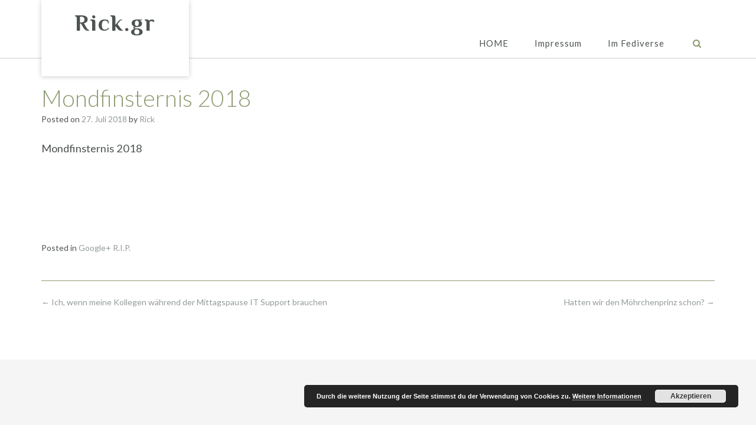

--- FILE ---
content_type: text/css
request_url: https://rick.gr/wp-content/plugins/maxslider/assets/css/maxslider.css?ver=1.2.2
body_size: 1193
content:
.maxslider {
  margin: 0 0 30px;
  height: 600px;
  overflow: hidden;
}

.wpb_wrapper .maxslider {
  margin: 0;
}

.maxslider .slick-arrow {
  transition: color .18s ease;
  position: absolute;
  width: 48px;
  height: 48px;
  text-align: center;
  top: 50%;
  margin-top: -24px;
  z-index: 10;
  color: #fff;
  background-color: #252525;
  border-radius: 0;
  border: 0;
  cursor: pointer;
  display: flex;
  align-items: center;
  justify-content: center;
}

.maxslider .slick-arrow svg {
  width: 60%;
  height: 60%;
  fill: currentColor;
}

.maxslider .slick-arrow-prev {
  left: 0;
  text-indent: -3px;
}

.maxslider .slick-arrow-next {
  right: 0;
  text-indent: -1px;
}

.maxslider .slick-list,
.maxslider .slick-track,
.maxslider .slick-slide {
  height: 100%;
}

.maxslider .slick-dots {
  margin: 0;
  padding: 0;
  list-style: none;
  position: absolute;
  top: auto;
  left: auto;
  right: auto;
  bottom: 6px;
  text-align: center;
  width: 100%;
}

.maxslider .slick-dots li {
  display: inline-block;
  padding: 0;
  list-style: none;
  margin: 0 2px;
  opacity: 0.6;
  transition: opacity .18s ease;
}

.maxslider .slick-dots li.slick-active {
  opacity: 1;
}

.maxslider .slick-dots button {
  position: static;
  display: inline-block;
  text-indent: -999em;
  width: 10px;
  height: 10px;
  border-radius: 50%;
  border: 0;
  padding: 0;
  margin: 0;
  min-width: 0;
  max-width: 100%;
  background-color: #252525;
  cursor: pointer;
}

.maxslider-slide {
  height: 100%;
  position: relative;
  background-size: cover;
  background-repeat: no-repeat;
  background-position: top center;
}

.maxslider-slide::before {
  position: absolute;
  top: 0;
  left: 0;
  width: 100%;
  height: 100%;
  content: "";
}

.maxslider-slide-title {
  font-size: 36px;
  margin: 0;
  line-height: 1.1;
  color: #fff;
  text-shadow: none;
}

.maxslider-slide-subtitle {
  margin: 0;
  line-height: normal;
  color: #fff;
  font-size: 20px;
  text-shadow: none;
}

.maxslider-slide-title + .maxslider-slide-subtitle {
  margin-top: 5px;
}

.maxslider .maxslider-btn {
  display: inline-block;
  margin: 0;
  line-height: normal;
  border: 0;
  box-shadow: none;
  text-align: center;
  vertical-align: middle;
  cursor: pointer;
  transition: .18s background-color ease, .18s color ease, .18s border-color ease;
  -webkit-user-select: none;
  -moz-user-select: none;
  -ms-user-select: none;
  user-select: none;
  border-radius: 0;
  width: auto;
  height: auto;
  background-image: none;
  padding: 16px 32px;
  font-size: 16px;
  background-color: #2a2a2a;
  color: #fff;
  font-weight: normal;
  text-shadow: none;
  text-decoration: none;
  margin-top: 25px;
}

.maxslider .maxslider-btn:only-child {
  margin-top: 0;
}

.maxslider .maxslider-btn:active {
  outline: none;
}

.maxslider .maxslider-btn:hover,
.maxslider .maxslider-btn:focus {
  background: #1b1b1b;
  color: #fff;
  text-decoration: none;
  border: 0;
}

.maxslider .maxslider-btn-xs {
  padding: 8px 18px;
  font-size: 13px;
}

.maxslider .maxslider-btn-sm {
  padding: 14px 28px;
  font-size: 14px;
}

.maxslider .maxslider-btn-lg {
  padding: 18px 36px;
  font-size: 18px;
}

.maxslider-slide-content {
  position: relative;
  z-index: 1;
  padding: 50px 85px;
  display: flex;
  height: 100%;
  width: 100%;
}

.maxslider-align-center {
  justify-content: center;
  text-align: center;
}

.maxslider-align-left {
  justify-content: flex-start;
  text-align: left;
}

.maxslider-align-right {
  justify-content: flex-end;
  text-align: right;
}

.maxslider-align-top {
  align-items: flex-start;
}

.maxslider-align-middle {
  align-items: center;
}

.maxslider-align-bottom {
  align-items: flex-end;
}

.maxslider-slide-content-pad {
  display: inline-block;
}

.maxslider-nav-top-left .slick-arrow {
  margin: 0;
  top: 0;
  left: 0;
  right: auto;
}

.maxslider-nav-top-left .slick-arrow-next {
  left: 49px;
}

.maxslider-nav-top-right .slick-arrow {
  margin: 0;
  top: 0;
  right: 0;
  left: auto;
}

.maxslider-nav-top-right .slick-arrow-prev {
  right: 49px;
}

.maxslider-nav-bottom-left .slick-arrow {
  margin: 0;
  top: auto;
  bottom: 0;
  left: 0;
  right: auto;
}

.maxslider-nav-bottom-left .slick-arrow-next {
  left: 49px;
}

.maxslider-nav-bottom-right .slick-arrow {
  margin: 0;
  top: auto;
  bottom: 0;
  right: 0;
  left: auto;
}

.maxslider-nav-bottom-right .slick-arrow-prev {
  right: 49px;
}

@media (max-width: 991px) {
  .maxslider .slick-dots {
    bottom: 10px;
  }

  .maxslider .slick-dots li {
    margin: 0 3px;
  }

  .maxslider .slick-dots button {
    width: 20px;
    height: 20px;
  }
}

@media (max-width: 767px) {
  .maxslider-slide-content {
    padding: 25px;
  }
}

--- FILE ---
content_type: application/javascript
request_url: https://rick.gr/wp-content/themes/namaha/library/js/custom.js?ver=1.0.19
body_size: 7733
content:
/**
 * Namaha Theme Custom Functionality
 *
 */
( function( $ ) {
    var wpAdminBarHeight 	   = 0;
    var siteHeaderHeight 	   = 0;

	var $main_navigation;
	var $main_navigation_selector;
	
	if ( $( '.main-navigation' ).length ) {
		$main_navigation 		  = $( '.main-navigation' );
		$main_navigation_selector = '.main-navigation';
	} else if ( $( '.main-navigation-mega-menu' ).length ) {
		$main_navigation 		  = $( '.main-navigation-mega-menu' );
		$main_navigation_selector = '.main-navigation-mega-menu';
	}

	var solidify = false;
	var solidify_breakpoint    = parseInt( namaha.solidify_breakpoint );
	var sliderTransitionSpeed  = parseInt( namaha.sliderTransitionSpeed );
	var mobile_menu_breakpoint = parseInt( namaha.mobile_menu_breakpoint );
	
    $( document ).ready( function() {
    	var scrollbar_width = namaha_get_scrollbar_width();
    	$('body:not(.mobile-device) .slider-container.default .slider .slide').css( 'width', 'calc(100vw - ' + scrollbar_width + 'px)' ).css( 'max-width', 'calc(100vw - ' + scrollbar_width + 'px)' );
    	
    	namaha_image_has_loaded();
    	
    	$('.hiddenUntilLoadedImageContainer img, img.hideUntilLoaded').one("load", function() {
	    }).each(function() {
	    	if (this.complete) {
	    		$(this).trigger( 'load' );
	    	}
	    });
    	
    	// Stop the WooCommerce product review form submitting when fields are empty
    	$('#commentform').removeAttr('novalidate');
    	
	    // Themify Product Filter
    	$( document ).on( 'wpf_ajax_success', function() {
    		namaha_image_has_loaded();
    	} );
    	
    	// Jetpack infinite scroll
    	$( document.body ).on( 'post-load', function () {
    		namaha_image_has_loaded();
    	} );
    	
        // Add button to sub-menu parent to show nested pages on the mobile menu
        $( $main_navigation_selector + ' li.page_item_has_children, ' + $main_navigation_selector + ' li.menu-item-has-children' ).prepend( '<span class="menu-dropdown-btn"><i class="otb-fa otb-fa-angle-right"></i></span>' );
        
        // Add a hover class to navigation menu items when focused
        $( $main_navigation_selector + ' a' ).on( 'focus blur', function() {
        	$( this ).parents( 'li' ).toggleClass( 'hover' );
        });
        
        // Sub-menu toggle button
        $( $main_navigation_selector + ' a[href="#"], .menu-dropdown-btn' ).bind( 'click', function(e) {
        	e.preventDefault();
        	
        	if ( $(this).has( 'ul' ) && namaha_get_viewport().width <= mobile_menu_breakpoint ) {
	            $(this).parent().toggleClass( 'open-page-item' );
	            $(this).parent().find('.otb-fa:first').toggleClass('otb-fa-angle-right').toggleClass('otb-fa-angle-down');
        	}
        });
        
        var focused_mobile_menu_item;
        
        // Remove all hover classes from menu items when anything  on the page is clicked
        $( document ).bind( 'click', function(e) {
        	if ( e.target != focused_mobile_menu_item ) {
        		$( 'body.mobile-device ' + $main_navigation_selector + ' li.menu-item-has-children' ).removeClass('hover');
        	}
        	
        	focused_mobile_menu_item = null;
        });

        $( 'body.mobile-device ' + $main_navigation_selector + ' li.menu-item-has-children > a' ).bind( 'click', function(e) {
        	e.preventDefault();
        	menu_item = $(this).parent();

        	// If a menu item with a submenu is clicked that doesn't have a # for a URL show the submenu
        	if ( menu_item.find('a').attr('href') != '#' && !menu_item.hasClass('hover') ) {
        		focused_mobile_menu_item = e.target;        		
        		menu_item.addClass('hover');
        		
        	// If the submenu is already displaying then go to it's URL
        	} else if ( menu_item.hasClass('hover') ) {
        		window.location.href = menu_item.find('a').attr('href');
        	}
        });
        
        // Set the vertical position of the side-aligned social links - a third of the users screen height
        $('.side-aligned-social-links').css('top', function() {
        	return ( screen.height / 3 ) + wpAdminBarHeight;
        });
		
        namaha_toggle_header_element_opacity();
    	namaha_set_slider_height();
    	
    	// Wrap the SiteOrigin Layout Slider widget navigation controls in a container div for styling purposes
    	$('.sow-slide-nav.sow-slide-nav-next, .sow-slide-nav.sow-slide-nav-prev').wrapAll('<div class="otb-sow-slide-nav-wrapper"></div');

		// Add selected menu item indicators
    	$( $main_navigation_selector + '.rollover-underline .menu > ul > li > a, .rollover-underline ul.menu > li > a').append('<div class="indicator"></div>');
    	
    	// Once the header image has loaded remove the loading class and set the height to auto 
        if ( $(".header-image img").length > 0 ) {
    	    var img = $('<img/>');
    	    img.attr("src", $(".header-image img").attr("src") ); 
    		
    	    img.on('load', function() {
    			initFittext();
    			initFitbutton();
    			namaha_pad_text_overlay_container();
    	    	
    	    	$('.site-header').removeClass('forced-solid');
    	    	$('.header-image').removeClass('loading');
    	    	$('.header-image').css('height', 'auto');
    		});
        }
    	
        $( 'a.scroll-link' ).bind( 'click', function(e) {
        	var name  = $(this).attr( 'href' ).substring( 1 );
        	
    		e.preventDefault();
    		namaha_scroll_to_anchor(name);        	
        });
        
        $( 'button.scroll-link' ).bind( 'click', function(e) {
    		e.preventDefault();
        	
        	var name  = $(this).attr( 'rel' ).substring( 1 );
    		namaha_scroll_to_anchor(name);        	
        });
        
        // Mobile menu toggle button
        $( '.header-menu-button' ).on( 'click', function(e) {
        	$( 'body' ).toggleClass( 'show-main-menu' );
        	$( $main_navigation_selector + ' #main-menu' ).addClass( 'animate' );

        	if ( $( 'body' ).hasClass( 'show-main-menu' ) ) {
            	$( this ).attr( 'aria-expanded', 'true' );
        	} else {
        		$( this ).attr( 'aria-expanded', 'false' );
        	}
        });
        
        $( '.main-menu-close' ).on( 'click', function(e) {
            $( '.header-menu-button' ).click();
            $( $main_navigation_selector + ' #main-menu' ).addClass( 'animate' );
            $( '.header-menu-button' ).focus();
        });
        
        $( document ).on( 'keyup',function(e) {
        	if ( $( 'body' ).hasClass( 'show-main-menu' ) && e.keyCode == 27 ) {
        		$( '.header-menu-button' ).click();
        		$( '.header-menu-button' ).focus();
        	}
        });
        
        $main_navigation.on( 'transitionend webkittransitionend', function() {
        	$( $main_navigation_selector + ' #main-menu' ).removeClass( 'animate' );
        });
    	
        // Scroll to content button
        $( '.scroll-to-content' ).on( 'click', function(e) {
        	e.preventDefault();
        	
        	namaha_scroll_to_pos( $('.content-container').offset().top );
        });
        
        // Show / Hide navigation search slidedown
        $(".search-button:not(.plugin)").on( 'click', function(e) {
        	e.preventDefault();
        	
        	if ( !$(".search-slidedown").hasClass('open') ) {
	        	$(".search-slidedown").addClass('open');
	        	$(".search-slidedown").css('visibility', 'visible');
	        	$(".search-slidedown").animate( { opacity: 1 }, 150 );
	            $(".search-slidedown .search-field").focus();
        	} else {
	        	$(".search-slidedown").removeClass('open');
	        	$(".search-slidedown").animate( { opacity: 0 }, 150, function() {
	        		$(".search-slidedown").css('visibility', 'hidden');
	        	});
        	}
        });

        // Show border on focus of content BBPress search - can't be achieved with CSS alone due to the required HTML structure
        $( '#bbp-search-form .search-field' ).on( 'focus', function() {
        	$( '.bbp-search-container' ).toggleClass('focused'); 
        }).on( 'blur', function() {
        	$( '.bbp-search-container' ).toggleClass('focused'); 
        });

        // Show border on focus of sidebar MailChimp for WordPress widget - can't be achieved with CSS alone due to the required HTML structure
        $( '.widget-area .widget_mc4wp_form_widget input[type="email"]' ).on( 'focus', function() {
        	$( '.widget-area .widget_mc4wp_form_widget' ).toggleClass('focused'); 
        }).on( 'blur', function() {
        	$( '.widget-area .widget_mc4wp_form_widget' ).toggleClass('focused'); 
        });
        
        // Show border on focus of footer MailChimp for WordPress widget - can't be achieved with CSS alone due to the required HTML structure
        $( '.site-footer-widgets .widget_mc4wp_form_widget input[type="email"]' ).on( 'focus', function() {
        	$( '.site-footer-widgets .widget_mc4wp_form_widget' ).toggleClass('focused'); 
        }).on( 'blur', function() {
        	$( '.site-footer-widgets .widget_mc4wp_form_widget' ).toggleClass('focused'); 
        });
        
        // Show border on focus of sidebar search widget - can't be achieved with CSS alone due to the required HTML structure
        $( '.widget-area .widget_search .search-field' ).on( 'focus', function() {
        	$( '.widget-area .widget_search' ).toggleClass('focused'); 
        }).on( 'blur', function() {
        	$( '.widget-area .widget_search' ).toggleClass('focused'); 
        });
        
        // Show border on focus of footer search widget - can't be achieved with CSS alone due to the required HTML structure
        $( '.site-footer-widgets .widget_search .search-field' ).on( 'focus', function() {
        	$( '.site-footer-widgets .widget_search' ).toggleClass('focused'); 
        }).on( 'blur', function() {
        	$( '.site-footer-widgets .widget_search' ).toggleClass('focused'); 
        });
        
        // Show border on focus of sidebar product search widget - can't be achieved with CSS alone due to the required HTML structure
        $( '.widget-area .widget_product_search .search-field' ).on( 'focus', function() {
        	$( '.widget-area .widget_product_search' ).toggleClass('focused'); 
        }).on( 'blur', function() {
        	$( '.widget-area .widget_product_search' ).toggleClass('focused'); 
        });
        
        // Show border on focus of footer product search widget - can't be achieved with CSS alone due to the required HTML structure
        $( '.site-footer-widgets .widget_product_search .search-field' ).on( 'focus', function() {
        	$( '.site-footer-widgets .widget_product_search' ).toggleClass('focused'); 
        }).on( 'blur', function() {
        	$( '.site-footer-widgets .widget_product_search' ).toggleClass('focused'); 
        });
        
        // Custom click functionality required because of replacing the search widget button with a link 
        $(".search-submit").bind('click', function(event) {
        	var form = $(this).parents("form");

            // Don't search if no keywords have been entered
        	if ( form.find(".search-field").val() == "") {
        		event.preventDefault();
        	} else {
        		form.submit();
        	}
        });
        
        // Custom click functionality required because of replacing the MailChimp for WordPress widget button with a link 
        $(".mc4wp-submit").bind('click', function(event) {
        	var form = $(this).parents("form");

            // Don't submit if no email address has been entered
        	if ( form.find('input[type="email"]').val() == "") {
        		event.preventDefault();
        	} else {
        		form.submit();
        	}
        });
        	
    });
    
    $(window).resize(function () {
    	clearTimeout( window.resizedFinished );
    	
    	// Use setTimeout to stop the code from running before the window has finished resizing
    	window.resizedFinished = setTimeout(function() {

			initFittext();
			initFitbutton();
			namaha_scale_slider_controls();
			namaha_set_slider_controls_visibility();
	        namaha_toggle_header_element_opacity();
	        namaha_pad_text_overlay_container();
	    	namaha_set_search_block_position();
			namaha_constrain_text_overlay_opacity();
			
		}, 0);
    }).resize();
    
    $(window).on('load', function() {
    	namaha_home_slider();
    	namaha_set_search_block_position();
    });
    
    $(window).scroll(function(e) {
		animateInitialPageScroll = false;
		
		var scrollTop = parseInt( $(window).scrollTop() ) + 28 + wpAdminBarHeight;
    });
    
    function namaha_scale_slider_controls() {
    	// Slider control buttons
    	var sliderControlButtons = $('.slider-container.default .prev, .slider-container.default .next');
		var maxsliderControlButtonSize = 49;
		var minsliderControlButtonSize = 26;

		// Slider control arrows
    	var sliderControlArrows  = $('.slider-container.default .prev .otb-fa, .slider-container.default .next .otb-fa');
		var maxsliderControlArrowSize;
		var sliderControlArrowLineHeight;
    	
		var maxsliderControlArrowSize = 75;
		var minsliderControlArrowSize = 40;
		var maxsliderControlArrowLineHeight = 75;
		var minsliderControlArrowLineHeight = 40;
		var compressor = 1;
		
		var sliderTextOverlay = $('.slider-container.default .slider .slide .overlay-container .overlay');
		
		var sliderControlButtonHeight = Math.max(Math.min( sliderTextOverlay.width() / (compressor*10), maxsliderControlButtonSize), minsliderControlButtonSize);
		
		sliderControlButtons.css({
			'height': sliderControlButtonHeight,
			'width': sliderControlButtonHeight
		});
		
		sliderControlArrowLineHeight = sliderControlButtonHeight * (94 / 100);
		
		sliderControlArrows.css({
			'font-size': Math.max(Math.min( sliderTextOverlay.width() / (compressor*10), maxsliderControlArrowSize), minsliderControlArrowSize),
			'line-height': sliderControlArrowLineHeight + 'px'
		});
	}
    
    function namaha_constrain_text_overlay_opacity() {
    	var sliderTextOverlay = $('.slider-container.default .slider .slide .overlay-container .overlay');
		var sliderTextOverlayOpacity = $('.slider-container.default .slider .slide .overlay-container .overlay .opacity');
		var headerImageTextOverlay = $('.header-image .overlay-container .overlay');
		var headerImageTextOverlayOpacity = $('.header-image .overlay-container .overlay .opacity');
		
		if ( !$('.slider-container.default').hasClass('loading') && sliderTextOverlayOpacity.length > 0 && sliderTextOverlayOpacity.outerHeight() >= sliderTextOverlay.height() ) {
			sliderTextOverlayOpacity.addClass('constrained');
		} else {
			sliderTextOverlayOpacity.removeClass('constrained');
		}
		
		if ( !$('.header-image').hasClass('loading') && headerImageTextOverlayOpacity.length > 0 && headerImageTextOverlayOpacity.outerHeight() >= headerImageTextOverlay.height() ) {
			headerImageTextOverlayOpacity.addClass('constrained');
		} else {
			headerImageTextOverlayOpacity.removeClass('constrained');
		}
    }
    
    function namaha_set_slider_controls_visibility() {
    	var sliderContainer = $('.slider-container.default'); 
		var controlsContainer = $( '.slider-container.default .controls-container' );
		var textOverlayOpacity = $( '.slider-container.default .slider .slide .overlay-container .overlay .opacity' );

		if ( !sliderContainer.hasClass('loading') && controlsContainer.length > 0 && textOverlayOpacity.length > 0 && textOverlayOpacity.css('display') != 'none' ) {
			var prevButton = $( '.slider-container.default .controls-container .controls .prev' );
			var nextButton = $( '.slider-container.default .controls-container .controls .next' );
			
			var prevButtonLeftOffset = 0;
			var nextButtonLeftOffset = 0;

			var textOverlayOpacityLeftOffset = textOverlayOpacity.offset().left - sliderContainer.offset().left;
			var textOverlayOpacityRightOffset = controlsContainer.width() - ( textOverlayOpacityLeftOffset + textOverlayOpacity.outerWidth() );
			
			if ( prevButton.css('left').indexOf('px') > -1 ) {
				prevButtonLeftOffset = parseFloat( prevButton.css('left').replace('px', '') ); 
			} else if ( prevButton.css('left').indexOf('%') > -1 ) {
				prevButtonLeftOffset = ( parseFloat( prevButton.css('left').replace('%', '') ) * controlsContainer.width() ) / 100;
			}
	
			if ( nextButton.css('right').indexOf('px') > -1 ) {
				nextButtonLeftOffset = parseFloat( nextButton.css('left').replace('px', '') ); 
			} else if ( nextButton.css('right').indexOf('%') > -1 ) {
				nextButtonLeftOffset = ( parseFloat( nextButton.css('left').replace('%', '') ) * controlsContainer.width() ) / 100;
			}
			
			if (
				textOverlayOpacityLeftOffset - ( prevButtonLeftOffset + prevButton.outerWidth() ) <= 10 || 
				nextButtonLeftOffset - textOverlayOpacityRightOffset <= 10
			) {
				controlsContainer.css('display', 'none');
			} else {
				controlsContainer.css('display', 'block');
			}
    	}
    }
	
    // Initalise fittext
    function initFittext() {
        $('.slider-container.default .slider .slide .overlay-container .overlay .opacity h1, .slider-container.default .slider .slide .overlay-container .overlay .opacity h2').fitText(2, { minFontSize: '17px', maxFontSize: '40px' });
        $('.slider-container.default .slider .slide .overlay-container .overlay .opacity').fitText(2.5, { minFontSize: '13px', maxFontSize: '24px' });
        $('.header-image .overlay-container .overlay .opacity h1, .header-image .overlay-container .overlay .opacity h2').fitText(2, { minFontSize: '17px', maxFontSize: '40px' });
        $('.header-image .overlay-container .overlay .opacity').fitText(2.5, { minFontSize: '13px', maxFontSize: '24px' });
    }

    // Initalise fitbutton
    function initFitbutton() {
		$('.slider-container.default .slider .slide .overlay-container .overlay .opacity').fitButton(2.5, { minFontSize: '10px', maxFontSize: '15px', minHorizontalPadding: '10px', maxHorizontalPadding: '29px', minVerticalPadding: '12px', maxVerticalPadding: '20px' });
		$('.header-image .overlay-container .overlay .opacity').fitButton(2.5, { minFontSize: '10px', maxFontSize: '15px', minHorizontalPadding: '10px', maxHorizontalPadding: '29px', minVerticalPadding: '12px', maxVerticalPadding: '20px' });
    }
    
    function namaha_set_search_block_position() {
    	if ( $('.search-button').length > 0 ) {
    		$('.search-slidedown .search-block').css('left', ( $('.search-button').position().left + parseInt( $('.search-button').css('padding-left').replace('px', '') ) ) - ( $('.search-slidedown .search-block').width() - $('.search-button').width() ) );
    	}
    }
    
    function namaha_toggle_header_element_opacity() {
    	//
    	if ( !($('body').hasClass('mobile-device') && $('.site-header').hasClass('mobile-sticky-disabled')) ) {
    	
		    if ( namaha_get_viewport().width <= solidify_breakpoint ) {
	    		if ( $('.site-header').hasClass('transparent') ) {
	    			$('.site-header').data('opacity', 'transparent');
	    			$('.site-header').removeClass('transparent');
	    		} else if ( $('.site-header').hasClass('translucent') ) {
	    			$('.site-header').data('opacity', 'translucent');
	    			$('.site-header').removeClass('translucent');
	    		}
	
	    		if ( $('.site-header').hasClass('floated') ) {
	    			$('.site-header').addClass('mustBeFloated').removeClass('floated');
	    		}
	    		if ( ( $('.site-header').data('opacity') == 'transparent' || $('.site-header').data('opacity') == 'translucent' ) && solidify ) {
	    			$('.site-header').addClass('fauxSolid');
	    		}
	    		
	    		if ( $main_navigation.hasClass('transparent') ) {
	    			$main_navigation.data('opacity', 'transparent');
	    			$main_navigation.removeClass('transparent');
	    		} else if ( $main_navigation.hasClass('translucent') ) {
	    			$main_navigation.data('opacity', 'translucent');
	    			$main_navigation.removeClass('translucent');
	    		}
	    		
	    		if ( $main_navigation.hasClass('floated') ) {
	    			$main_navigation.addClass('mustBeFloated').removeClass('floated');
	    		}
	    		if ( ( $main_navigation.data('opacity') == 'transparent' || $main_navigation.data('opacity') == 'translucent' ) && solidify ) {
	    			$main_navigation.addClass('fauxSolid');
	    		}
	    		
		    } else {
		    	if ( !$('.site-header').hasClass('fauxSolid') && !$('.site-header').hasClass('floated') ) {
		    		$('.site-header').addClass( $('.site-header').data('opacity' ) );
		    	}
		    	if ( $('.site-header').hasClass('mustBeFloated') ) {
		    		$('.site-header').addClass( 'floated' );
	        		$('.site-header').removeClass('fauxSolid mustBeFloated');
		    	}
		    	
		    	if ( !$main_navigation.hasClass('fauxSolid') && !$main_navigation.hasClass('floated') ) {
		    		$main_navigation.addClass( $main_navigation.data('opacity' ) );
		    	}
		    	if ( $main_navigation.hasClass('mustBeFloated') ) {
		    		$main_navigation.addClass( 'floated' );
	        		$main_navigation.removeClass('fauxSolid mustBeFloated');
		    	}
		    	
		    }
		    
    	}
	    
    }
    
    function namaha_set_slider_height() {
        // Set the height of the slider to the height of the first slide's image
    	var firstSlide  = $(".slider-container.default .slider .slide:eq(0)");
    	var headerImage = $(".header-image img");
    	if ( firstSlide.length > 0 ) {
    		var firstSlideImage = firstSlide.find('img').first();
    		
    		if ( firstSlideImage.length > 0) {
    			
    			if ( firstSlideImage.attr('height') > 0 ) {
    				
    				// The height needs to be dynamically calculated with responsive in mind ie. the height of the image will obviously grow
    				var firstSlideImageWidth  = firstSlideImage.attr('width');
    				var firstSlideImageHeight = firstSlideImage.attr('height');
    				var sliderWidth = $('.slider-container').width();
    				var widthPercentage;
    				var widthRatio;
    				
    				widthRatio = sliderWidth / firstSlideImageWidth;
    				
    				$('.slider-container.loading').css('height', Math.round( widthRatio * firstSlideImageHeight ) + parseInt( $('.slider-container').css('paddingTop').replace('px', '') ) );
    			}
    		}
    	} else if ( headerImage.length > 0 ) {
    		
    		if ( headerImage.attr('height') > 0 ) {

				// The height needs to be dynamically calculated with responsive in mind ie. the height of the image will obviously grow
				var headerImageWidth  = headerImage.attr('width');
				var headerImageHeight = headerImage.attr('height');
				var headerImageContainerWidth = $('.header-image').width();
				var widthPercentage;
				var widthRatio;
				
				widthRatio = headerImageContainerWidth / headerImageWidth;
				
				$('.header-image.loading').css('height', Math.round( widthRatio * headerImageHeight ) + parseInt( $('.header-image').css('paddingTop').replace('px', '') ) );
    		}
    	}
    }
    
    function namaha_pad_text_overlay_container() {
    	var textOverlayOffset;
    	var sliderControlsOffset = 0;
		var main_navigation_parent_item;
		
		if ( $( $main_navigation_selector + ' .menu > li').length > 0 ) {
			main_navigation_parent_item = $( $main_navigation_selector + ' .menu > li');
		} else {
			main_navigation_parent_item = $( $main_navigation_selector + ' .menu > ul > li');
		}

    	if ( $('.site-header').hasClass('translucent') || $('.site-header').hasClass('transparent') || $('.site-header').hasClass('floated') || $('.site-header').hasClass('mustBeFloated') ) {

    		textOverlayOffset = $('.site-header .site-logo-area').outerHeight(true);
    		sliderControlsOffset = $('.site-header .site-logo-area').outerHeight(true);
    		
    		// Only include the height of the navigation menu if it's positioned below the site logo container
    		// NB: THIS NEEDS TO BE RETHOUGHT BECAUSE IF THE LOGO COMES DOWN LOWER THAN THE NAV THE PADDING SHOULD BE BASED ON THE LOGO
    		// ALSO IN THE EVENT THAT THE NAVIGATION MENU IS POSITIONED BELOW THE SITE LOGO AND IS TRANSPARENT IT SHOULD NOT COUNT THE ENTIRE NAVGATION HEIGHT
    		//if ( $('.site-header.left-aligned ' + $main_navigation_selector + '.inline').length > 0 ) {
    		
    	} else if ( ( $( $main_navigation_selector + '.translucent').length > 0 || $( $main_navigation_selector + '.transparent').length > 0 ) && !$main_navigation.hasClass('below-header-media') ) {
    		textOverlayOffset = $main_navigation.outerHeight(true);
    		sliderControlsOffset = $main_navigation.outerHeight(true);
    		
    		// Reduce the offset if the rollover style of the navigation menu is an underline and the navigation menu is inline or transparent
    		if ( $( $main_navigation_selector + '.transparent').length > 0 && ( $( $main_navigation_selector + '.rollover-underline').length > 0 ) ) {
				textOverlayOffset = textOverlayOffset - main_navigation_parent_item.css('paddingBottom').replace('px', '');
				sliderControlsOffset = sliderControlsOffset - main_navigation_parent_item.css('paddingBottom').replace('px', '');
				
				if ( $( $main_navigation_selector + ' .menu .indicator' ).length > 0 ) {
					textOverlayOffset -= ( parseInt( $( $main_navigation_selector + ' .menu .indicator' ).css('marginBottom').replace('px', '') ) ) ;
					sliderControlsOffset += $( $main_navigation_selector + ' .menu .indicator' ).height();
					
					textOverlayOffset -= ( parseInt( $( $main_navigation_selector + ' .menu .indicator' ).css('marginBottom').replace('px', '') ) ) ;
					sliderControlsOffset += $( $main_navigation_selector + ' .menu .indicator' ).height();
				}
			}
    		
    	}
    	
    	if ( textOverlayOffset ) {
			// If the default slider is being used and there's a text overlay then set the top padding 
			if ( $('.slider-container.default .slider .slide .overlay-container').length > 0 ) {
				$('.slider-container .slider .slide .overlay-container').css('paddingTop', textOverlayOffset);
				$('.slider-container .controls-container').css('marginTop', sliderControlsOffset);
				
			// If there's a header image text overlay then set the top padding
			} else if ( $('.header-image .overlay-container').length > 0 ) {
				// You need to include the height of the top bar as the overlay container has an absolute position and doesn't obey the padding set in namaha_set_top_bar_offset
				$('.header-image .overlay-container').css('paddingTop', textOverlayOffset);
			}
    	}
	}
    
    function namaha_get_viewport() {
        var e = window;
        var a = 'inner';
        
        if ( !('innerWidth' in window ) ) {
            a = 'client';
            e = document.documentElement || document.body;
        }
    	
        return {
        	width: e[ a + 'Width' ],
        	height: e[ a + 'Height' ]
        };
    }
    
    function namaha_get_scrollbar_width() {

  	  // Creating invisible container
  	  const outer = document.createElement('div');
  	  outer.style.visibility = 'hidden';
  	  outer.style.overflow = 'scroll'; // forcing scrollbar to appear
  	  outer.style.msOverflowStyle = 'scrollbar'; // needed for WinJS apps
  	  document.body.appendChild(outer);

  	  // Creating inner element and placing it in the container
  	  const inner = document.createElement('div');
  	  outer.appendChild(inner);

  	  // Calculating difference between container's full width and the child width
  	  const scrollbarWidth = (outer.offsetWidth - inner.offsetWidth);

  	  // Removing temporary elements from the DOM
  	  outer.parentNode.removeChild(outer);

  	  return scrollbarWidth;
  	}
    
    function namaha_image_has_loaded() {
    	var container;

    	$('.hiddenUntilLoadedImageContainer img').on('load',function(){
	    	container = $(this).parents('.hiddenUntilLoadedImageContainer');
	    	container.removeClass('loading');
	    	
	    	(function(container){
	    	    setTimeout(function() {
	    	    	container.addClass('transition');
	    	    }, 50);
	    	})(container);
	    });
    	
	    $('img.hideUntilLoaded').on('load', function(){
	    	container = $(this).parents('.featured-image-container');
	    	container.removeClass('loading');
	    });
	}
    
    function namaha_home_slider() {
    	if ( $('.slider').length ) {
    	
	        $(".slider").carouFredSel({
	            responsive: true,
	            circular: true,
	            infinite: false,
	            width: 1200,
	            height: 'variable',
	            items: {
	                visible: 1,
	                width: 1200,
	                height: 'variable'
	            },
	            onCreate: function(items) {
        			initFittext();
        			initFitbutton();

            		namaha_pad_text_overlay_container();
        			
	            	$('.site-header').removeClass('forced-solid');
	            	$('.slider-container').css('height', 'auto');
	            	$('.slider-container').removeClass('loading');
	            	
	            	//setTimeout(function(){
	            		namaha_set_slider_controls_visibility();
		    			namaha_constrain_text_overlay_opacity();
	            	//}, 1000);
	            },
	            scroll: {
	                fx: 'uncover-fade',
	                duration: sliderTransitionSpeed
	            },
	            auto: false,
	            pagination: '.slider-container.default .pagination',
	            prev: ".slider-container.default .prev",
	            next: ".slider-container.default .next",
	            swipe: {
	            	onTouch: true
	            }
	        });

    	}
    }

    function trapFocus( element, namespace ) {
	    var focusableEls = element.find( 'a, button' );
	    var firstFocusableEl = focusableEls[0];
	    var lastFocusableEl = focusableEls[focusableEls.length - 1];
	    var KEYCODE_TAB = 9;
	
	    firstFocusableEl.focus();
	
	    element.keydown( function(e) {
	        var isTabPressed = ( e.key === 'Tab' || e.keyCode === KEYCODE_TAB );
	
	        if ( !isTabPressed ) { 
	            return;
	        }
	
	        if ( e.shiftKey ) /* shift + tab */ {
	            if ( document.activeElement === firstFocusableEl ) {
	                lastFocusableEl.focus();
	                e.preventDefault();
	            }
	        } else /* tab */ {
	            if ( document.activeElement === lastFocusableEl ) {
	                firstFocusableEl.focus();
	                e.preventDefault();
	            }
	        }
	
	    });
    }

} )( jQuery );

--- FILE ---
content_type: application/javascript
request_url: https://rick.gr/wp-content/themes/namaha/library/js/jquery.color.min.js?ver=1.0.19
body_size: 2636
content:
!function(r,n){"function"==typeof define&&define.amd?define(["jquery"],n):"object"==typeof exports?module.exports=n(require("jquery")):n(r.jQuery)}(this,function(r,n){function t(r,n,t){var e=f[n.type]||{};return null==r?t||!n.def?null:n.def:(r=e.floor?~~r:parseFloat(r),e.mod?(r+e.mod)%e.mod:Math.min(e.max,Math.max(0,r)))}function e(n){var t=u(),e=t._rgba=[];return n=n.toLowerCase(),c(s,function(r,o){var a,i=o.re.exec(n),s=i&&o.parse(i),u=o.space||"rgba";if(s)return a=t[u](s),t[l[u].cache]=a[l[u].cache],e=t._rgba=a._rgba,!1}),e.length?("0,0,0,0"===e.join()&&r.extend(e,a.transparent),t):a[n]}function o(r,n,t){return t=(t+1)%1,6*t<1?r+(n-r)*t*6:2*t<1?n:3*t<2?r+(n-r)*(2/3-t)*6:r}var a,i=/^([\-+])=\s*(\d+\.?\d*)/,s=[{re:/rgba?\(\s*(\d{1,3})\s*,\s*(\d{1,3})\s*,\s*(\d{1,3})\s*(?:,\s*(\d?(?:\.\d+)?)\s*)?\)/,parse:function(r){return[r[1],r[2],r[3],r[4]]}},{re:/rgba?\(\s*(\d+(?:\.\d+)?)\%\s*,\s*(\d+(?:\.\d+)?)\%\s*,\s*(\d+(?:\.\d+)?)\%\s*(?:,\s*(\d?(?:\.\d+)?)\s*)?\)/,parse:function(r){return[2.55*r[1],2.55*r[2],2.55*r[3],r[4]]}},{re:/#([a-f0-9]{2})([a-f0-9]{2})([a-f0-9]{2})/,parse:function(r){return[parseInt(r[1],16),parseInt(r[2],16),parseInt(r[3],16)]}},{re:/#([a-f0-9])([a-f0-9])([a-f0-9])/,parse:function(r){return[parseInt(r[1]+r[1],16),parseInt(r[2]+r[2],16),parseInt(r[3]+r[3],16)]}},{re:/hsla?\(\s*(\d+(?:\.\d+)?)\s*,\s*(\d+(?:\.\d+)?)\%\s*,\s*(\d+(?:\.\d+)?)\%\s*(?:,\s*(\d?(?:\.\d+)?)\s*)?\)/,space:"hsla",parse:function(r){return[r[1],r[2]/100,r[3]/100,r[4]]}}],u=r.Color=function(n,t,e,o){return new r.Color.fn.parse(n,t,e,o)},l={rgba:{props:{red:{idx:0,type:"byte"},green:{idx:1,type:"byte"},blue:{idx:2,type:"byte"}}},hsla:{props:{hue:{idx:0,type:"degrees"},saturation:{idx:1,type:"percent"},lightness:{idx:2,type:"percent"}}}},f={byte:{floor:!0,max:255},percent:{max:1},degrees:{mod:360,floor:!0}},c=r.each;c(l,function(r,n){n.cache="_"+r,n.props.alpha={idx:3,type:"percent",def:1}}),u.fn=r.extend(u.prototype,{parse:function(o,i,s,f){if(o===n)return this._rgba=[null,null,null,null],this;(o.jquery||o.nodeType)&&(o=r(o).css(i),i=n);var p=this,d=r.type(o),h=this._rgba=[];return i!==n&&(o=[o,i,s,f],d="array"),"string"===d?this.parse(e(o)||a._default):"array"===d?(c(l.rgba.props,function(r,n){h[n.idx]=t(o[n.idx],n)}),this):"object"===d?(o instanceof u?c(l,function(r,n){o[n.cache]&&(p[n.cache]=o[n.cache].slice())}):c(l,function(n,e){var a=e.cache;c(e.props,function(r,n){if(!p[a]&&e.to){if("alpha"===r||null==o[r])return;p[a]=e.to(p._rgba)}p[a][n.idx]=t(o[r],n,!0)}),p[a]&&r.inArray(null,p[a].slice(0,3))<0&&(p[a][3]=1,e.from&&(p._rgba=e.from(p[a])))}),this):void 0},is:function(r){var n=u(r),t=!0,e=this;return c(l,function(r,o){var a,i=n[o.cache];return i&&(a=e[o.cache]||o.to&&o.to(e._rgba)||[],c(o.props,function(r,n){if(null!=i[n.idx])return t=i[n.idx]===a[n.idx]})),t}),t},_space:function(){var r=[],n=this;return c(l,function(t,e){n[e.cache]&&r.push(t)}),r.pop()},transition:function(r,n){var e=u(r),o=e._space(),a=l[o],i=0===this.alpha()?u("transparent"):this,s=i[a.cache]||a.to(i._rgba),p=s.slice();return e=e[a.cache],c(a.props,function(r,o){var a=o.idx,i=s[a],u=e[a],l=f[o.type]||{};null!==u&&(null===i?p[a]=u:(l.mod&&(u-i>l.mod/2?i+=l.mod:i-u>l.mod/2&&(i-=l.mod)),p[a]=t((u-i)*n+i,o)))}),this[o](p)},blend:function(n){if(1===this._rgba[3])return this;var t=this._rgba.slice(),e=t.pop(),o=u(n)._rgba;return u(r.map(t,function(r,n){return(1-e)*o[n]+e*r}))},toRgbaString:function(){var n="rgba(",t=r.map(this._rgba,function(r,n){return null!=r?r:n>2?1:0});return 1===t[3]&&(t.pop(),n="rgb("),n+t.join()+")"},toHslaString:function(){var n="hsla(",t=r.map(this.hsla(),function(r,n){return null==r&&(r=n>2?1:0),n&&n<3&&(r=Math.round(100*r)+"%"),r});return 1===t[3]&&(t.pop(),n="hsl("),n+t.join()+")"},toHexString:function(n){var t=this._rgba.slice(),e=t.pop();return n&&t.push(~~(255*e)),"#"+r.map(t,function(r){return("0"+(r||0).toString(16)).substr(-2)}).join("")},toString:function(){return 0===this._rgba[3]?"transparent":this.toRgbaString()}}),u.fn.parse.prototype=u.fn,l.hsla.to=function(r){if(null==r[0]||null==r[1]||null==r[2])return[null,null,null,r[3]];var n,t,e=r[0]/255,o=r[1]/255,a=r[2]/255,i=r[3],s=Math.max(e,o,a),u=Math.min(e,o,a),l=s-u,f=s+u,c=.5*f;return n=u===s?0:e===s?60*(o-a)/l+360:o===s?60*(a-e)/l+120:60*(e-o)/l+240,t=0===l?0:c<=.5?l/f:l/(2-f),[Math.round(n)%360,t,c,null==i?1:i]},l.hsla.from=function(r){if(null==r[0]||null==r[1]||null==r[2])return[null,null,null,r[3]];var n=r[0]/360,t=r[1],e=r[2],a=r[3],i=e<=.5?e*(1+t):e+t-e*t,s=2*e-i;return[Math.round(255*o(s,i,n+1/3)),Math.round(255*o(s,i,n)),Math.round(255*o(s,i,n-1/3)),a]},c(l,function(e,o){var a=o.props,s=o.cache,l=o.to,f=o.from;u.fn[e]=function(e){if(l&&!this[s]&&(this[s]=l(this._rgba)),e===n)return this[s].slice();var o,i=r.type(e),p="array"===i||"object"===i?e:arguments,d=this[s].slice();return c(a,function(r,n){var e=p["object"===i?r:n.idx];null==e&&(e=d[n.idx]),d[n.idx]=t(e,n)}),f?(o=u(f(d)),o[s]=d,o):u(d)},c(a,function(n,t){u.fn[n]||(u.fn[n]=function(o){var a,s,u,l,f=r.type(o);return l="alpha"===n?this._hsla?"hsla":"rgba":e,a=this[l](),s=a[t.idx],"undefined"===f?s:("function"===f&&(o=o.call(this,s),f=r.type(o)),null==o&&t.empty?this:("string"===f&&(u=i.exec(o))&&(o=s+parseFloat(u[2])*("+"===u[1]?1:-1)),a[t.idx]=o,this[l](a)))})})}),u.hook=function(n){var t=n.split(" ");c(t,function(n,t){r.cssHooks[t]={set:function(n,o){var a;"transparent"===o||"string"===r.type(o)&&!(a=e(o))||(o=(o=u(a||o)).toRgbaString()),n.style[t]=o}},r.fx.step[t]=function(n){n.colorInit||(n.start=u(n.elem,t),n.end=u(n.end),n.colorInit=!0),r.cssHooks[t].set(n.elem,n.start.transition(n.end,n.pos))}})},u.hook("backgroundColor borderBottomColor borderLeftColor borderRightColor borderTopColor color columnRuleColor outlineColor textDecorationColor textEmphasisColor"),r.cssHooks.borderColor={expand:function(r){var n={};return c(["Top","Right","Bottom","Left"],function(t,e){n["border"+e+"Color"]=r}),n}},a=r.Color.names={aqua:"#00ffff",black:"#000000",blue:"#0000ff",fuchsia:"#ff00ff",gray:"#808080",green:"#008000",lime:"#00ff00",maroon:"#800000",navy:"#000080",olive:"#808000",purple:"#800080",red:"#ff0000",silver:"#c0c0c0",teal:"#008080",white:"#ffffff",yellow:"#ffff00",transparent:[null,null,null,0],_default:"#ffffff"}});